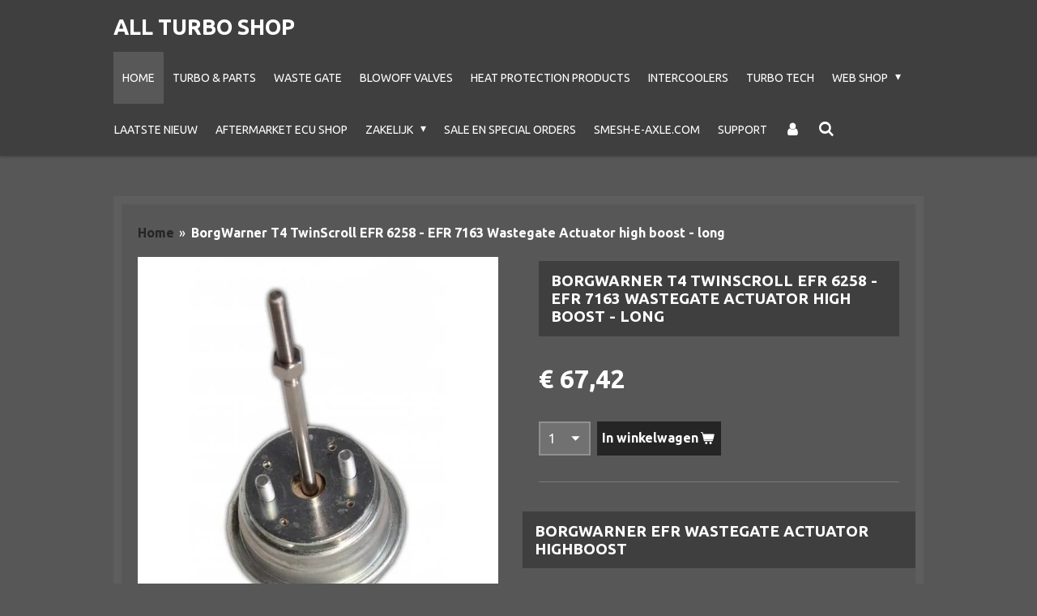

--- FILE ---
content_type: text/html; charset=UTF-8
request_url: https://www.allturboshop.nl/product/334681/borgwarner-t4-twinscroll-efr-6258-efr-7163-wastegate-actuator-high-boost-long
body_size: 13562
content:
<!DOCTYPE html>
<html lang="nl">
    <head>
        <meta http-equiv="Content-Type" content="text/html; charset=utf-8">
        <meta name="viewport" content="width=device-width, initial-scale=1.0, maximum-scale=5.0">
        <meta http-equiv="X-UA-Compatible" content="IE=edge">
        <link rel="canonical" href="https://www.allturboshop.nl/product/334681/borgwarner-t4-twinscroll-efr-6258-efr-7163-wastegate-actuator-high-boost-long">
        <link rel="sitemap" type="application/xml" href="https://www.allturboshop.nl/sitemap.xml">
        <meta property="og:title" content="BorgWarner T4 TwinScroll EFR 6258 - EFR 7163 Wastegate Actuator high boost - long | allturboshop.nl">
        <meta property="og:url" content="https://www.allturboshop.nl/product/334681/borgwarner-t4-twinscroll-efr-6258-efr-7163-wastegate-actuator-high-boost-long">
        <base href="https://www.allturboshop.nl/">
        <meta name="description" property="og:description" content="BorgWarner EFR wastegate actuator HighBoost
Genuine BorgWarner wastegate actuator - long version
For BorgWarner T4 TwinScroll EFR 6258, EFR 6758, EFR 7163 or universal
Genuine BorgWarner wastegate actuator designed for EFR series turbochargers with internal wastegate, used to achieve higher boost levels, can be used for universal applications as well.  For turbocharger:  EFR-6258 / T4 TwinScroll turbine housing EFR-6758 / T4 TwinScroll turbine housing EFR-7163 / T4 TwinScroll turbine housing  Opening pressure (adjustable): 1,15 - 1,35 bar Fully open at: 2,22 bar
Manufacturer item number: 179422">
                <script nonce="1111093adb806493c76d630d5e73cea8">
            
            window.JOUWWEB = window.JOUWWEB || {};
            window.JOUWWEB.application = window.JOUWWEB.application || {};
            window.JOUWWEB.application = {"backends":[{"domain":"jouwweb.nl","freeDomain":"jouwweb.site"},{"domain":"webador.com","freeDomain":"webadorsite.com"},{"domain":"webador.de","freeDomain":"webadorsite.com"},{"domain":"webador.fr","freeDomain":"webadorsite.com"},{"domain":"webador.es","freeDomain":"webadorsite.com"},{"domain":"webador.it","freeDomain":"webadorsite.com"},{"domain":"jouwweb.be","freeDomain":"jouwweb.site"},{"domain":"webador.ie","freeDomain":"webadorsite.com"},{"domain":"webador.co.uk","freeDomain":"webadorsite.com"},{"domain":"webador.at","freeDomain":"webadorsite.com"},{"domain":"webador.be","freeDomain":"webadorsite.com"},{"domain":"webador.ch","freeDomain":"webadorsite.com"},{"domain":"webador.ch","freeDomain":"webadorsite.com"},{"domain":"webador.mx","freeDomain":"webadorsite.com"},{"domain":"webador.com","freeDomain":"webadorsite.com"},{"domain":"webador.dk","freeDomain":"webadorsite.com"},{"domain":"webador.se","freeDomain":"webadorsite.com"},{"domain":"webador.no","freeDomain":"webadorsite.com"},{"domain":"webador.fi","freeDomain":"webadorsite.com"},{"domain":"webador.ca","freeDomain":"webadorsite.com"},{"domain":"webador.ca","freeDomain":"webadorsite.com"},{"domain":"webador.pl","freeDomain":"webadorsite.com"},{"domain":"webador.com.au","freeDomain":"webadorsite.com"},{"domain":"webador.nz","freeDomain":"webadorsite.com"}],"editorLocale":"nl-NL","editorTimezone":"Europe\/Amsterdam","editorLanguage":"nl","analytics4TrackingId":"G-E6PZPGE4QM","analyticsDimensions":[],"backendDomain":"www.jouwweb.nl","backendShortDomain":"jouwweb.nl","backendKey":"jouwweb-nl","freeWebsiteDomain":"jouwweb.site","noSsl":false,"build":{"reference":"4b57889"},"linkHostnames":["www.jouwweb.nl","www.webador.com","www.webador.de","www.webador.fr","www.webador.es","www.webador.it","www.jouwweb.be","www.webador.ie","www.webador.co.uk","www.webador.at","www.webador.be","www.webador.ch","fr.webador.ch","www.webador.mx","es.webador.com","www.webador.dk","www.webador.se","www.webador.no","www.webador.fi","www.webador.ca","fr.webador.ca","www.webador.pl","www.webador.com.au","www.webador.nz"],"assetsUrl":"https:\/\/assets.jwwb.nl","loginUrl":"https:\/\/www.jouwweb.nl\/inloggen","publishUrl":"https:\/\/www.jouwweb.nl\/v2\/website\/975617\/publish-proxy","adminUserOrIp":false,"pricing":{"plans":{"lite":{"amount":"700","currency":"EUR"},"pro":{"amount":"1200","currency":"EUR"},"business":{"amount":"2400","currency":"EUR"}},"yearlyDiscount":{"price":{"amount":"0","currency":"EUR"},"ratio":0,"percent":"0%","discountPrice":{"amount":"0","currency":"EUR"},"termPricePerMonth":{"amount":"0","currency":"EUR"},"termPricePerYear":{"amount":"0","currency":"EUR"}}},"hcUrl":{"add-product-variants":"https:\/\/help.jouwweb.nl\/hc\/nl\/articles\/28594307773201","basic-vs-advanced-shipping":"https:\/\/help.jouwweb.nl\/hc\/nl\/articles\/28594268794257","html-in-head":"https:\/\/help.jouwweb.nl\/hc\/nl\/articles\/28594336422545","link-domain-name":"https:\/\/help.jouwweb.nl\/hc\/nl\/articles\/28594325307409","optimize-for-mobile":"https:\/\/help.jouwweb.nl\/hc\/nl\/articles\/28594312927121","seo":"https:\/\/help.jouwweb.nl\/hc\/nl\/sections\/28507243966737","transfer-domain-name":"https:\/\/help.jouwweb.nl\/hc\/nl\/articles\/28594325232657","website-not-secure":"https:\/\/help.jouwweb.nl\/hc\/nl\/articles\/28594252935825"}};
            window.JOUWWEB.brand = {"type":"jouwweb","name":"JouwWeb","domain":"JouwWeb.nl","supportEmail":"support@jouwweb.nl"};
                    
                window.JOUWWEB = window.JOUWWEB || {};
                window.JOUWWEB.websiteRendering = {"locale":"nl-NL","timezone":"Europe\/Amsterdam","routes":{"api\/upload\/product-field":"\/_api\/upload\/product-field","checkout\/cart":"\/winkelwagen","payment":"\/bestelling-afronden\/:publicOrderId","payment\/forward":"\/bestelling-afronden\/:publicOrderId\/forward","public-order":"\/bestelling\/:publicOrderId","checkout\/authorize":"\/winkelwagen\/authorize\/:gateway","wishlist":"\/verlanglijst"}};
                                                    window.JOUWWEB.website = {"id":975617,"locale":"nl-NL","enabled":true,"title":"allturboshop.nl","hasTitle":true,"roleOfLoggedInUser":null,"ownerLocale":"nl-NL","plan":"business","freeWebsiteDomain":"jouwweb.site","backendKey":"jouwweb-nl","currency":"EUR","defaultLocale":"nl-NL","url":"https:\/\/www.allturboshop.nl\/","homepageSegmentId":3718780,"category":"website","isOffline":false,"isPublished":true,"locales":["nl-NL"],"allowed":{"ads":false,"credits":true,"externalLinks":true,"slideshow":true,"customDefaultSlideshow":true,"hostedAlbums":true,"moderators":true,"mailboxQuota":10,"statisticsVisitors":true,"statisticsDetailed":true,"statisticsMonths":-1,"favicon":true,"password":true,"freeDomains":2,"freeMailAccounts":2,"canUseLanguages":false,"fileUpload":true,"legacyFontSize":false,"webshop":true,"products":-1,"imageText":false,"search":true,"audioUpload":true,"videoUpload":5000,"allowDangerousForms":false,"allowHtmlCode":true,"mobileBar":true,"sidebar":true,"poll":false,"allowCustomForms":true,"allowBusinessListing":true,"allowCustomAnalytics":true,"allowAccountingLink":true,"digitalProducts":true,"sitemapElement":false},"mobileBar":{"enabled":true,"theme":"accent","email":{"active":true,"value":"adaptronic@gmail.com"},"location":{"active":false},"phone":{"active":true,"value":"+31(0)613906194"},"whatsapp":{"active":true,"value":"+31(0)613906194"},"social":{"active":false,"network":"facebook"}},"webshop":{"enabled":true,"currency":"EUR","taxEnabled":true,"taxInclusive":false,"vatDisclaimerVisible":false,"orderNotice":"<p>Indien u speciale wensen heeft kunt u deze doorgeven via het Opmerkingen-veld in de laatste stap.<\/p>","orderConfirmation":"<p>Hartelijk bedankt voor uw bestelling! U ontvangt zo spoedig mogelijk bericht van ons over de afhandeling van uw bestelling.<\/p>","freeShipping":true,"freeShippingAmount":"2200.00","shippingDisclaimerVisible":false,"pickupAllowed":false,"couponAllowed":true,"detailsPageAvailable":true,"socialMediaVisible":true,"termsPage":3718936,"termsPageUrl":"\/web-shop\/algemene-voorwaarden","extraTerms":null,"pricingVisible":true,"orderButtonVisible":true,"shippingAdvanced":true,"shippingAdvancedBackEnd":true,"soldOutVisible":true,"backInStockNotificationEnabled":false,"canAddProducts":true,"nextOrderNumber":745,"allowedServicePoints":[],"sendcloudConfigured":false,"sendcloudFallbackPublicKey":"a3d50033a59b4a598f1d7ce7e72aafdf","taxExemptionAllowed":true,"invoiceComment":null,"emptyCartVisible":false,"minimumOrderPrice":"30.00","productNumbersEnabled":false,"wishlistEnabled":false,"hideTaxOnCart":false},"isTreatedAsWebshop":true};                            window.JOUWWEB.cart = {"products":[],"coupon":null,"shippingCountryCode":null,"shippingChoice":null,"breakdown":[]};                            window.JOUWWEB.scripts = ["website-rendering\/webshop"];                        window.parent.JOUWWEB.colorPalette = window.JOUWWEB.colorPalette;
        </script>
                <title>BorgWarner T4 TwinScroll EFR 6258 - EFR 7163 Wastegate Actuator high boost - long | allturboshop.nl</title>
                                            <link href="https://primary.jwwb.nl/public/k/f/d/temp-mfzptfielxpemvxnrlqu/touch-icon-iphone.png?bust=1536744189" rel="apple-touch-icon" sizes="60x60">                                                <link href="https://primary.jwwb.nl/public/k/f/d/temp-mfzptfielxpemvxnrlqu/touch-icon-ipad.png?bust=1536744189" rel="apple-touch-icon" sizes="76x76">                                                <link href="https://primary.jwwb.nl/public/k/f/d/temp-mfzptfielxpemvxnrlqu/touch-icon-iphone-retina.png?bust=1536744189" rel="apple-touch-icon" sizes="120x120">                                                <link href="https://primary.jwwb.nl/public/k/f/d/temp-mfzptfielxpemvxnrlqu/touch-icon-ipad-retina.png?bust=1536744189" rel="apple-touch-icon" sizes="152x152">                                                <link href="https://primary.jwwb.nl/public/k/f/d/temp-mfzptfielxpemvxnrlqu/favicon.png?bust=1536744189" rel="shortcut icon">                                                <link href="https://primary.jwwb.nl/public/k/f/d/temp-mfzptfielxpemvxnrlqu/favicon.png?bust=1536744189" rel="icon">                                        <meta property="og:image" content="https&#x3A;&#x2F;&#x2F;primary.jwwb.nl&#x2F;public&#x2F;k&#x2F;f&#x2F;d&#x2F;temp-mfzptfielxpemvxnrlqu&#x2F;bvhns9&#x2F;borgwarner-single-twinscroll-efr-7064-9180-wastegate-actuator-high-boost-2.jpg">
                                    <meta name="twitter:card" content="summary_large_image">
                        <meta property="twitter:image" content="https&#x3A;&#x2F;&#x2F;primary.jwwb.nl&#x2F;public&#x2F;k&#x2F;f&#x2F;d&#x2F;temp-mfzptfielxpemvxnrlqu&#x2F;bvhns9&#x2F;borgwarner-single-twinscroll-efr-7064-9180-wastegate-actuator-high-boost-2.jpg">
                                                    <meta name="google-site-verification" content="qWRVvRbhmVaB9efRWOFx9l1MVMSj6R39B_sPuIYd-gg" />                            <script src="https://plausible.io/js/script.manual.js" nonce="1111093adb806493c76d630d5e73cea8" data-turbo-track="reload" defer data-domain="shard17.jouwweb.nl"></script>
<link rel="stylesheet" type="text/css" href="https://gfonts.jwwb.nl/css?display=fallback&amp;family=Ubuntu%3A400%2C700%2C400italic%2C700italic" nonce="1111093adb806493c76d630d5e73cea8" data-turbo-track="dynamic">
<script src="https://assets.jwwb.nl/assets/build/website-rendering/nl-NL.js?bust=af8dcdef13a1895089e9" nonce="1111093adb806493c76d630d5e73cea8" data-turbo-track="reload" defer></script>
<script src="https://assets.jwwb.nl/assets/website-rendering/runtime.e155993011efc7175f1d.js?bust=9c9da86aa25b93d0d097" nonce="1111093adb806493c76d630d5e73cea8" data-turbo-track="reload" defer></script>
<script src="https://assets.jwwb.nl/assets/website-rendering/812.881ee67943804724d5af.js?bust=78ab7ad7d6392c42d317" nonce="1111093adb806493c76d630d5e73cea8" data-turbo-track="reload" defer></script>
<script src="https://assets.jwwb.nl/assets/website-rendering/main.1b6d8d1b0a1591358b94.js?bust=622d7a089b31aacec880" nonce="1111093adb806493c76d630d5e73cea8" data-turbo-track="reload" defer></script>
<link rel="preload" href="https://assets.jwwb.nl/assets/website-rendering/styles.fe615cbe702fd3e65b4d.css?bust=585f72bc049874908885" as="style">
<link rel="preload" href="https://assets.jwwb.nl/assets/website-rendering/fonts/icons-website-rendering/font/website-rendering.woff2?bust=bd2797014f9452dadc8e" as="font" crossorigin>
<link rel="preconnect" href="https://gfonts.jwwb.nl">
<link rel="stylesheet" type="text/css" href="https://assets.jwwb.nl/assets/website-rendering/styles.fe615cbe702fd3e65b4d.css?bust=585f72bc049874908885" nonce="1111093adb806493c76d630d5e73cea8" data-turbo-track="dynamic">
<link rel="preconnect" href="https://assets.jwwb.nl">
<link rel="stylesheet" type="text/css" href="https://primary.jwwb.nl/public/k/f/d/temp-mfzptfielxpemvxnrlqu/style.css?bust=1769708601" nonce="1111093adb806493c76d630d5e73cea8" data-turbo-track="dynamic">    </head>
    <body
        id="top"
        class="jw-is-no-slideshow jw-header-is-text jw-is-segment-product jw-is-frontend jw-is-no-sidebar jw-is-no-messagebar jw-is-no-touch-device jw-is-no-mobile"
                                    data-jouwweb-page="334681"
                                                data-jouwweb-segment-id="334681"
                                                data-jouwweb-segment-type="product"
                                                data-template-threshold="1000"
                                                data-template-name="Health&#x7C;shades"
                            itemscope
        itemtype="https://schema.org/Product"
    >
                                    <meta itemprop="url" content="https://www.allturboshop.nl/product/334681/borgwarner-t4-twinscroll-efr-6258-efr-7163-wastegate-actuator-high-boost-long">
        <a href="#main-content" class="jw-skip-link">
            Ga direct naar de hoofdinhoud        </a>
        <div class="jw-background"></div>
        <div class="jw-body">
            <div class="jw-mobile-menu jw-mobile-is-text js-mobile-menu">
            <button
            type="button"
            class="jw-mobile-menu__button jw-mobile-toggle"
            aria-label="Open / sluit menu"
        >
            <span class="jw-icon-burger"></span>
        </button>
        <div class="jw-mobile-header jw-mobile-header--text">
        <a            class="jw-mobile-header-content"
                            href="/"
                        >
                                        <div class="jw-mobile-text">
                    All turbo shop                </div>
                    </a>
    </div>

        <a
        href="/winkelwagen"
        class="jw-mobile-menu__button jw-mobile-header-cart jw-mobile-header-cart--hidden jw-mobile-menu__button--dummy"
        aria-label="Bekijk winkelwagen"
    >
        <span class="jw-icon-badge-wrapper">
            <span class="website-rendering-icon-basket" aria-hidden="true"></span>
            <span class="jw-icon-badge hidden" aria-hidden="true"></span>
        </span>
    </a>
    
    </div>
    <div class="jw-mobile-menu-search jw-mobile-menu-search--hidden">
        <form
            action="/zoeken"
            method="get"
            class="jw-mobile-menu-search__box"
        >
            <input
                type="text"
                name="q"
                value=""
                placeholder="Zoeken..."
                class="jw-mobile-menu-search__input"
                aria-label="Zoeken"
            >
            <button type="submit" class="jw-btn jw-btn--style-flat jw-mobile-menu-search__button" aria-label="Zoeken">
                <span class="website-rendering-icon-search" aria-hidden="true"></span>
            </button>
            <button type="button" class="jw-btn jw-btn--style-flat jw-mobile-menu-search__button js-cancel-search" aria-label="Zoekopdracht annuleren">
                <span class="website-rendering-icon-cancel" aria-hidden="true"></span>
            </button>
        </form>
    </div>
            <div class="wrapper">
    <header class="topmenu clearfix js-fixed-header-container">
        <div class="inner js-topbar-content-container">
            <div class="header">
                <div class="jw-header-logo">
        <div
    class="jw-header jw-header-title-container jw-header-text jw-header-text-toggle"
    data-stylable="true"
>
    <a        id="jw-header-title"
        class="jw-header-title"
                    href="/"
            >
        All turbo shop    </a>
</div>
</div>
            </div>
            <nav class="jw-menu-copy">
                <ul
    id="jw-menu"
    class="jw-menu jw-menu-horizontal"
            >
            <li
    class="jw-menu-item jw-menu-is-active"
>
        <a        class="jw-menu-link js-active-menu-item"
        href="/"                                            data-page-link-id="3718780"
                            >
                <span class="">
            Home        </span>
            </a>
                </li>
            <li
    class="jw-menu-item"
>
        <a        class="jw-menu-link"
        href="/turbo-parts-1"                                            data-page-link-id="3742152"
                            >
                <span class="">
            Turbo &amp; Parts        </span>
            </a>
                </li>
            <li
    class="jw-menu-item"
>
        <a        class="jw-menu-link"
        href="/waste-gate-1"                                            data-page-link-id="3742142"
                            >
                <span class="">
            Waste Gate        </span>
            </a>
                </li>
            <li
    class="jw-menu-item"
>
        <a        class="jw-menu-link"
        href="/blowoff-valves-1"                                            data-page-link-id="3742230"
                            >
                <span class="">
            Blowoff Valves        </span>
            </a>
                </li>
            <li
    class="jw-menu-item"
>
        <a        class="jw-menu-link"
        href="/heat-protection-products"                                            data-page-link-id="3742145"
                            >
                <span class="">
            Heat Protection Products        </span>
            </a>
                </li>
            <li
    class="jw-menu-item"
>
        <a        class="jw-menu-link"
        href="/intercoolers-2"                                            data-page-link-id="3744359"
                            >
                <span class="">
            Intercoolers        </span>
            </a>
                </li>
            <li
    class="jw-menu-item"
>
        <a        class="jw-menu-link"
        href="/turbo-tech"                                            data-page-link-id="3745062"
                            >
                <span class="">
            Turbo Tech        </span>
            </a>
                </li>
            <li
    class="jw-menu-item jw-menu-has-submenu"
>
        <a        class="jw-menu-link"
        href="/web-shop"                                            data-page-link-id="3718990"
                            >
                <span class="">
            Web Shop        </span>
                    <span class="jw-arrow jw-arrow-toplevel"></span>
            </a>
                    <ul
            class="jw-submenu"
                    >
                            <li
    class="jw-menu-item jw-menu-has-submenu"
>
        <a        class="jw-menu-link"
        href="/web-shop/turbo-parts"                                            data-page-link-id="3719074"
                            >
                <span class="">
            Turbo &amp; Parts        </span>
                    <span class="jw-arrow"></span>
            </a>
                    <ul
            class="jw-submenu"
                    >
                            <li
    class="jw-menu-item"
>
        <a        class="jw-menu-link"
        href="/web-shop/turbo-parts/borgwarner-efr-turbo"                                            data-page-link-id="3719164"
                            >
                <span class="">
            BorgWarner EFR Turbo        </span>
            </a>
                </li>
                            <li
    class="jw-menu-item"
>
        <a        class="jw-menu-link"
        href="/web-shop/turbo-parts/borgwarner-efr-supercore"                                            data-page-link-id="4194010"
                            >
                <span class="">
            BorgWarner EFR SuperCore        </span>
            </a>
                </li>
                            <li
    class="jw-menu-item"
>
        <a        class="jw-menu-link"
        href="/web-shop/turbo-parts/efr-turbine-housing-wastegate-activators"                                            data-page-link-id="3727787"
                            >
                <span class="">
            EFR turbine housing WasteGate Activators        </span>
            </a>
                </li>
                            <li
    class="jw-menu-item"
>
        <a        class="jw-menu-link"
        href="/web-shop/turbo-parts/borgwarner-airworks-turbo"                                            data-page-link-id="3719254"
                            >
                <span class="">
            BorgWarner AirWorks Turbo        </span>
            </a>
                </li>
                            <li
    class="jw-menu-item"
>
        <a        class="jw-menu-link"
        href="/web-shop/turbo-parts/borgwarner-airworks-supercore"                                            data-page-link-id="3719314"
                            >
                <span class="">
            BorgWarner AirWorks SuperCore        </span>
            </a>
                </li>
                            <li
    class="jw-menu-item"
>
        <a        class="jw-menu-link"
        href="/web-shop/turbo-parts/borgwarner-chra"                                            data-page-link-id="3719317"
                            >
                <span class="">
            BorgWarner CHRA        </span>
            </a>
                </li>
                            <li
    class="jw-menu-item"
>
        <a        class="jw-menu-link"
        href="/web-shop/turbo-parts/bw-airwerks-turbine-housing"                                            data-page-link-id="3722232"
                            >
                <span class="">
            BW AirWerks turbine housing        </span>
            </a>
                </li>
                            <li
    class="jw-menu-item"
>
        <a        class="jw-menu-link"
        href="/web-shop/turbo-parts/tial-turbine-housings"                                            data-page-link-id="4766480"
                            >
                <span class="">
            TiAl Turbine Housings        </span>
            </a>
                </li>
                            <li
    class="jw-menu-item"
>
        <a        class="jw-menu-link"
        href="/web-shop/turbo-parts/borgwarner-parts"                                            data-page-link-id="3719311"
                            >
                <span class="">
            BorgWarner Parts        </span>
            </a>
                </li>
                            <li
    class="jw-menu-item"
>
        <a        class="jw-menu-link"
        href="/web-shop/turbo-parts/kkk-upgrade-turbo-audi-vw"                                            data-page-link-id="3740245"
                            >
                <span class="">
            KKK Upgrade Turbo Audi VW        </span>
            </a>
                </li>
                            <li
    class="jw-menu-item"
>
        <a        class="jw-menu-link"
        href="/web-shop/turbo-parts/mitsubishi-performance-turbocharger"                                            data-page-link-id="3733621"
                            >
                <span class="">
            Mitsubishi Performance turbocharger        </span>
            </a>
                </li>
                            <li
    class="jw-menu-item"
>
        <a        class="jw-menu-link"
        href="/web-shop/turbo-parts/borgwarner-efr-supercore-1"                                            data-page-link-id="4194018"
                            >
                <span class="">
            BorgWarner EFR SuperCore        </span>
            </a>
                </li>
                            <li
    class="jw-menu-item"
>
        <a        class="jw-menu-link"
        href="/web-shop/turbo-parts/pakkingen-gaskets"                                            data-page-link-id="3740105"
                            >
                <span class="">
            Pakkingen Gaskets        </span>
            </a>
                </li>
                            <li
    class="jw-menu-item"
>
        <a        class="jw-menu-link"
        href="/web-shop/turbo-parts/turbo-flanges"                                            data-page-link-id="3737174"
                            >
                <span class="">
            Turbo Flanges        </span>
            </a>
                </li>
                            <li
    class="jw-menu-item"
>
        <a        class="jw-menu-link"
        href="/web-shop/turbo-parts/auxiliary-oil-water-air-in-outlet-parts"                                            data-page-link-id="3741422"
                            >
                <span class="">
            Auxiliary Oil / Water / Air In-Outlet Parts        </span>
            </a>
                </li>
                            <li
    class="jw-menu-item"
>
        <a        class="jw-menu-link"
        href="/web-shop/turbo-parts/universele-wastegate-activators"                                            data-page-link-id="3727417"
                            >
                <span class="">
            Universele WasteGate Activators        </span>
            </a>
                </li>
                            <li
    class="jw-menu-item"
>
        <a        class="jw-menu-link"
        href="/web-shop/turbo-parts/holset-turbo-hx35-12cm2-manufacturer-no-0600350001"                                            data-page-link-id="5006597"
                            >
                <span class="">
            Holset Turbo HX35 / 12cm²  Manufacturer-No.: 0600350001        </span>
            </a>
                </li>
                    </ul>
        </li>
                            <li
    class="jw-menu-item jw-menu-has-submenu"
>
        <a        class="jw-menu-link"
        href="/web-shop/waste-gate"                                            data-page-link-id="3721078"
                            >
                <span class="">
            Waste Gate        </span>
                    <span class="jw-arrow"></span>
            </a>
                    <ul
            class="jw-submenu"
                    >
                            <li
    class="jw-menu-item"
>
        <a        class="jw-menu-link"
        href="/web-shop/waste-gate/tial-wastegate-f38"                                            data-page-link-id="3721091"
                            >
                <span class="">
            TiAl Wastegate F38        </span>
            </a>
                </li>
                            <li
    class="jw-menu-item"
>
        <a        class="jw-menu-link"
        href="/web-shop/waste-gate/wastegate-tial-mv-s"                                            data-page-link-id="3721253"
                            >
                <span class="">
            Wastegate TiAL MV-S        </span>
            </a>
                </li>
                            <li
    class="jw-menu-item"
>
        <a        class="jw-menu-link"
        href="/web-shop/waste-gate/wastegate-tial-mvs-a"                                            data-page-link-id="3721368"
                            >
                <span class="">
            Wastegate TiAL MVS-A        </span>
            </a>
                </li>
                            <li
    class="jw-menu-item"
>
        <a        class="jw-menu-link"
        href="/web-shop/waste-gate/wastegate-tial-mv-r"                                            data-page-link-id="3721207"
                            >
                <span class="">
            Wastegate TiAL MV-R        </span>
            </a>
                </li>
                            <li
    class="jw-menu-item"
>
        <a        class="jw-menu-link"
        href="/web-shop/waste-gate/wastegate-tial-f46p"                                            data-page-link-id="3721404"
                            >
                <span class="">
            Wastegate TiAL F46P        </span>
            </a>
                </li>
                            <li
    class="jw-menu-item"
>
        <a        class="jw-menu-link"
        href="/web-shop/waste-gate/wastegate-tial-v50"                                            data-page-link-id="3721509"
                            >
                <span class="">
            Wastegate TiAL V50        </span>
            </a>
                </li>
                            <li
    class="jw-menu-item"
>
        <a        class="jw-menu-link"
        href="/web-shop/waste-gate/wastegate-tial-v60"                                            data-page-link-id="3721440"
                            >
                <span class="">
            Wastegate TiAL V60        </span>
            </a>
                </li>
                            <li
    class="jw-menu-item"
>
        <a        class="jw-menu-link"
        href="/web-shop/waste-gate/synapse-wastegate"                                            data-page-link-id="3743865"
                            >
                <span class="">
            Synapse Wastegate        </span>
            </a>
                </li>
                    </ul>
        </li>
                            <li
    class="jw-menu-item jw-menu-has-submenu"
>
        <a        class="jw-menu-link"
        href="/web-shop/blowoff-valves"                                            data-page-link-id="3742220"
                            >
                <span class="">
            Blowoff Valves        </span>
                    <span class="jw-arrow"></span>
            </a>
                    <ul
            class="jw-submenu"
                    >
                            <li
    class="jw-menu-item"
>
        <a        class="jw-menu-link"
        href="/web-shop/blowoff-valves/blowoff-valve-tial"                                            data-page-link-id="3742154"
                            >
                <span class="">
            Blowoff Valve TiAl        </span>
            </a>
                </li>
                            <li
    class="jw-menu-item"
>
        <a        class="jw-menu-link"
        href="/web-shop/blowoff-valves/turbosmart-blow-off-valves"                                            data-page-link-id="3743713"
                            >
                <span class="">
            Turbosmart Blow Off Valves        </span>
            </a>
                </li>
                            <li
    class="jw-menu-item"
>
        <a        class="jw-menu-link"
        href="/web-shop/blowoff-valves/pop-off-valve-universal"                                            data-page-link-id="3743676"
                            >
                <span class="">
            Pop Off Valve Universal        </span>
            </a>
                </li>
                    </ul>
        </li>
                            <li
    class="jw-menu-item jw-menu-has-submenu"
>
        <a        class="jw-menu-link"
        href="/web-shop/heat-protection-products-1"                                            data-page-link-id="3721679"
                            >
                <span class="">
            Heat Protection Products        </span>
                    <span class="jw-arrow"></span>
            </a>
                    <ul
            class="jw-submenu"
                    >
                            <li
    class="jw-menu-item"
>
        <a        class="jw-menu-link"
        href="/web-shop/heat-protection-products-1/heat-wrap-exhaust-wrap"                                            data-page-link-id="3721693"
                            >
                <span class="">
            Heat Wrap Exhaust Wrap        </span>
            </a>
                </li>
                            <li
    class="jw-menu-item"
>
        <a        class="jw-menu-link"
        href="/web-shop/heat-protection-products-1/heat-protection"                                            data-page-link-id="3721838"
                            >
                <span class="">
            Heat Protection        </span>
            </a>
                </li>
                            <li
    class="jw-menu-item"
>
        <a        class="jw-menu-link"
        href="/web-shop/heat-protection-products-1/turbo-heat-shield"                                            data-page-link-id="3721862"
                            >
                <span class="">
            Turbo Heat Shield        </span>
            </a>
                </li>
                    </ul>
        </li>
                            <li
    class="jw-menu-item"
>
        <a        class="jw-menu-link"
        href="/web-shop/innovatemotorsports"                                            data-page-link-id="3726830"
                            >
                <span class="">
            innovatemotorsports        </span>
            </a>
                </li>
                            <li
    class="jw-menu-item"
>
        <a        class="jw-menu-link"
        href="/web-shop/boost-controllers"                                            data-page-link-id="3727113"
                            >
                <span class="">
            Boost Controllers        </span>
            </a>
                </li>
                            <li
    class="jw-menu-item"
>
        <a        class="jw-menu-link"
        href="/web-shop/sensors"                                            data-page-link-id="3727023"
                            >
                <span class="">
            Sensors        </span>
            </a>
                </li>
                            <li
    class="jw-menu-item"
>
        <a        class="jw-menu-link"
        href="/web-shop/audi-vw-parts-1"                                            data-page-link-id="3740335"
                            >
                <span class="">
            Audi &amp; VW Parts        </span>
            </a>
                </li>
                            <li
    class="jw-menu-item jw-menu-has-submenu"
>
        <a        class="jw-menu-link"
        href="/web-shop/intercoolers-1"                                            data-page-link-id="3743966"
                            >
                <span class="">
            Intercoolers        </span>
                    <span class="jw-arrow"></span>
            </a>
                    <ul
            class="jw-submenu"
                    >
                            <li
    class="jw-menu-item"
>
        <a        class="jw-menu-link"
        href="/web-shop/intercoolers-1/intercooler-air-to-air"                                            data-page-link-id="3743965"
                            >
                <span class="">
            Intercooler-Air-to-Air        </span>
            </a>
                </li>
                            <li
    class="jw-menu-item"
>
        <a        class="jw-menu-link"
        href="/web-shop/intercoolers-1/air-to-water-intercoolers"                                            data-page-link-id="3744227"
                            >
                <span class="">
            Air to Water Intercoolers        </span>
            </a>
                </li>
                            <li
    class="jw-menu-item"
>
        <a        class="jw-menu-link"
        href="/web-shop/intercoolers-1/ic-construction"                                            data-page-link-id="3744246"
                            >
                <span class="">
            IC Construction        </span>
            </a>
                </li>
                            <li
    class="jw-menu-item"
>
        <a        class="jw-menu-link"
        href="/web-shop/intercoolers-1/intercoolers-audi-vw-vag"                                            data-page-link-id="3740281"
                            >
                <span class="">
            Intercoolers Audi VW VAG        </span>
            </a>
                </li>
                    </ul>
        </li>
                            <li
    class="jw-menu-item"
>
        <a        class="jw-menu-link"
        href="/web-shop/diesel-ecu-ecm"                                            data-page-link-id="4851460"
                            >
                <span class="">
            Diesel ECU ECM        </span>
            </a>
                </li>
                            <li
    class="jw-menu-item"
>
        <a        class="jw-menu-link"
        href="/web-shop/algemene-voorwaarden"                                            data-page-link-id="3718936"
                            >
                <span class="">
            Algemene voorwaarden        </span>
            </a>
                </li>
                    </ul>
        </li>
            <li
    class="jw-menu-item"
>
        <a        class="jw-menu-link"
        href="/laatste-nieuw"                                            data-page-link-id="3745404"
                            >
                <span class="">
            Laatste Nieuw        </span>
            </a>
                </li>
            <li
    class="jw-menu-item"
>
        <a        class="jw-menu-link"
        href="/aftermarket-ecu-shop"                                            data-page-link-id="3758993"
                            >
                <span class="">
            AFTERMARKET ECU SHOP        </span>
            </a>
                </li>
            <li
    class="jw-menu-item jw-menu-has-submenu"
>
        <a        class="jw-menu-link"
        href="/zakelijk"                                            data-page-link-id="4399271"
                            >
                <span class="">
            Zakelijk        </span>
                    <span class="jw-arrow jw-arrow-toplevel"></span>
            </a>
                    <ul
            class="jw-submenu"
                    >
                            <li
    class="jw-menu-item"
>
        <a        class="jw-menu-link"
        href="/zakelijk/not-in-stock"                                            data-page-link-id="4399292"
                            >
                <span class="">
            not in Stock        </span>
            </a>
                </li>
                    </ul>
        </li>
            <li
    class="jw-menu-item"
>
        <a        class="jw-menu-link"
        href="/sale-en-special-orders"                                            data-page-link-id="4460206"
                            >
                <span class="">
            Sale en special orders        </span>
            </a>
                </li>
            <li
    class="jw-menu-item"
>
        <a        class="jw-menu-link"
        href="https://smesh-e-axle.com/"                    target="_blank"
                            rel="noopener"
                                            data-link-id="4638218"
                    >
                <span class="">
            smesh-e-axle.com        </span>
            </a>
                </li>
            <li
    class="jw-menu-item"
>
        <a        class="jw-menu-link"
        href="/support"                                            data-page-link-id="5741207"
                            >
                <span class="">
            Support        </span>
            </a>
                </li>
            <li
    class="jw-menu-item"
>
        <a        class="jw-menu-link jw-menu-link--icon"
        href="/account"                                                            title="Account"
            >
                                <span class="website-rendering-icon-user"></span>
                            <span class="hidden-desktop-horizontal-menu">
            Account        </span>
            </a>
                </li>
            <li
    class="jw-menu-item jw-menu-search-item"
>
        <button        class="jw-menu-link jw-menu-link--icon jw-text-button"
                                                                    title="Zoeken"
            >
                                <span class="website-rendering-icon-search"></span>
                            <span class="hidden-desktop-horizontal-menu">
            Zoeken        </span>
            </button>
                
            <div class="jw-popover-container jw-popover-container--inline is-hidden">
                <div class="jw-popover-backdrop"></div>
                <div class="jw-popover">
                    <div class="jw-popover__arrow"></div>
                    <div class="jw-popover__content jw-section-white">
                        <form  class="jw-search" action="/zoeken" method="get">
                            
                            <input class="jw-search__input" type="text" name="q" value="" placeholder="Zoeken..." aria-label="Zoeken" >
                            <button class="jw-search__submit" type="submit" aria-label="Zoeken">
                                <span class="website-rendering-icon-search" aria-hidden="true"></span>
                            </button>
                        </form>
                    </div>
                </div>
            </div>
                        </li>
            <li
    class="jw-menu-item js-menu-cart-item jw-menu-cart-item--hidden"
>
        <a        class="jw-menu-link jw-menu-link--icon"
        href="/winkelwagen"                                                            title="Winkelwagen"
            >
                                    <span class="jw-icon-badge-wrapper">
                        <span class="website-rendering-icon-basket"></span>
                                            <span class="jw-icon-badge hidden">
                    0                </span>
                            <span class="hidden-desktop-horizontal-menu">
            Winkelwagen        </span>
            </a>
                </li>
    
    </ul>

    <script nonce="1111093adb806493c76d630d5e73cea8" id="jw-mobile-menu-template" type="text/template">
        <ul id="jw-menu" class="jw-menu jw-menu-horizontal jw-menu-spacing--mobile-bar">
                            <li
    class="jw-menu-item jw-menu-search-item"
>
                
                 <li class="jw-menu-item jw-mobile-menu-search-item">
                    <form class="jw-search" action="/zoeken" method="get">
                        <input class="jw-search__input" type="text" name="q" value="" placeholder="Zoeken..." aria-label="Zoeken">
                        <button class="jw-search__submit" type="submit" aria-label="Zoeken">
                            <span class="website-rendering-icon-search" aria-hidden="true"></span>
                        </button>
                    </form>
                </li>
                        </li>
                            <li
    class="jw-menu-item jw-menu-is-active"
>
        <a        class="jw-menu-link js-active-menu-item"
        href="/"                                            data-page-link-id="3718780"
                            >
                <span class="">
            Home        </span>
            </a>
                </li>
                            <li
    class="jw-menu-item"
>
        <a        class="jw-menu-link"
        href="/turbo-parts-1"                                            data-page-link-id="3742152"
                            >
                <span class="">
            Turbo &amp; Parts        </span>
            </a>
                </li>
                            <li
    class="jw-menu-item"
>
        <a        class="jw-menu-link"
        href="/waste-gate-1"                                            data-page-link-id="3742142"
                            >
                <span class="">
            Waste Gate        </span>
            </a>
                </li>
                            <li
    class="jw-menu-item"
>
        <a        class="jw-menu-link"
        href="/blowoff-valves-1"                                            data-page-link-id="3742230"
                            >
                <span class="">
            Blowoff Valves        </span>
            </a>
                </li>
                            <li
    class="jw-menu-item"
>
        <a        class="jw-menu-link"
        href="/heat-protection-products"                                            data-page-link-id="3742145"
                            >
                <span class="">
            Heat Protection Products        </span>
            </a>
                </li>
                            <li
    class="jw-menu-item"
>
        <a        class="jw-menu-link"
        href="/intercoolers-2"                                            data-page-link-id="3744359"
                            >
                <span class="">
            Intercoolers        </span>
            </a>
                </li>
                            <li
    class="jw-menu-item"
>
        <a        class="jw-menu-link"
        href="/turbo-tech"                                            data-page-link-id="3745062"
                            >
                <span class="">
            Turbo Tech        </span>
            </a>
                </li>
                            <li
    class="jw-menu-item jw-menu-has-submenu"
>
        <a        class="jw-menu-link"
        href="/web-shop"                                            data-page-link-id="3718990"
                            >
                <span class="">
            Web Shop        </span>
                    <span class="jw-arrow jw-arrow-toplevel"></span>
            </a>
                    <ul
            class="jw-submenu"
                    >
                            <li
    class="jw-menu-item jw-menu-has-submenu"
>
        <a        class="jw-menu-link"
        href="/web-shop/turbo-parts"                                            data-page-link-id="3719074"
                            >
                <span class="">
            Turbo &amp; Parts        </span>
                    <span class="jw-arrow"></span>
            </a>
                    <ul
            class="jw-submenu"
                    >
                            <li
    class="jw-menu-item"
>
        <a        class="jw-menu-link"
        href="/web-shop/turbo-parts/borgwarner-efr-turbo"                                            data-page-link-id="3719164"
                            >
                <span class="">
            BorgWarner EFR Turbo        </span>
            </a>
                </li>
                            <li
    class="jw-menu-item"
>
        <a        class="jw-menu-link"
        href="/web-shop/turbo-parts/borgwarner-efr-supercore"                                            data-page-link-id="4194010"
                            >
                <span class="">
            BorgWarner EFR SuperCore        </span>
            </a>
                </li>
                            <li
    class="jw-menu-item"
>
        <a        class="jw-menu-link"
        href="/web-shop/turbo-parts/efr-turbine-housing-wastegate-activators"                                            data-page-link-id="3727787"
                            >
                <span class="">
            EFR turbine housing WasteGate Activators        </span>
            </a>
                </li>
                            <li
    class="jw-menu-item"
>
        <a        class="jw-menu-link"
        href="/web-shop/turbo-parts/borgwarner-airworks-turbo"                                            data-page-link-id="3719254"
                            >
                <span class="">
            BorgWarner AirWorks Turbo        </span>
            </a>
                </li>
                            <li
    class="jw-menu-item"
>
        <a        class="jw-menu-link"
        href="/web-shop/turbo-parts/borgwarner-airworks-supercore"                                            data-page-link-id="3719314"
                            >
                <span class="">
            BorgWarner AirWorks SuperCore        </span>
            </a>
                </li>
                            <li
    class="jw-menu-item"
>
        <a        class="jw-menu-link"
        href="/web-shop/turbo-parts/borgwarner-chra"                                            data-page-link-id="3719317"
                            >
                <span class="">
            BorgWarner CHRA        </span>
            </a>
                </li>
                            <li
    class="jw-menu-item"
>
        <a        class="jw-menu-link"
        href="/web-shop/turbo-parts/bw-airwerks-turbine-housing"                                            data-page-link-id="3722232"
                            >
                <span class="">
            BW AirWerks turbine housing        </span>
            </a>
                </li>
                            <li
    class="jw-menu-item"
>
        <a        class="jw-menu-link"
        href="/web-shop/turbo-parts/tial-turbine-housings"                                            data-page-link-id="4766480"
                            >
                <span class="">
            TiAl Turbine Housings        </span>
            </a>
                </li>
                            <li
    class="jw-menu-item"
>
        <a        class="jw-menu-link"
        href="/web-shop/turbo-parts/borgwarner-parts"                                            data-page-link-id="3719311"
                            >
                <span class="">
            BorgWarner Parts        </span>
            </a>
                </li>
                            <li
    class="jw-menu-item"
>
        <a        class="jw-menu-link"
        href="/web-shop/turbo-parts/kkk-upgrade-turbo-audi-vw"                                            data-page-link-id="3740245"
                            >
                <span class="">
            KKK Upgrade Turbo Audi VW        </span>
            </a>
                </li>
                            <li
    class="jw-menu-item"
>
        <a        class="jw-menu-link"
        href="/web-shop/turbo-parts/mitsubishi-performance-turbocharger"                                            data-page-link-id="3733621"
                            >
                <span class="">
            Mitsubishi Performance turbocharger        </span>
            </a>
                </li>
                            <li
    class="jw-menu-item"
>
        <a        class="jw-menu-link"
        href="/web-shop/turbo-parts/borgwarner-efr-supercore-1"                                            data-page-link-id="4194018"
                            >
                <span class="">
            BorgWarner EFR SuperCore        </span>
            </a>
                </li>
                            <li
    class="jw-menu-item"
>
        <a        class="jw-menu-link"
        href="/web-shop/turbo-parts/pakkingen-gaskets"                                            data-page-link-id="3740105"
                            >
                <span class="">
            Pakkingen Gaskets        </span>
            </a>
                </li>
                            <li
    class="jw-menu-item"
>
        <a        class="jw-menu-link"
        href="/web-shop/turbo-parts/turbo-flanges"                                            data-page-link-id="3737174"
                            >
                <span class="">
            Turbo Flanges        </span>
            </a>
                </li>
                            <li
    class="jw-menu-item"
>
        <a        class="jw-menu-link"
        href="/web-shop/turbo-parts/auxiliary-oil-water-air-in-outlet-parts"                                            data-page-link-id="3741422"
                            >
                <span class="">
            Auxiliary Oil / Water / Air In-Outlet Parts        </span>
            </a>
                </li>
                            <li
    class="jw-menu-item"
>
        <a        class="jw-menu-link"
        href="/web-shop/turbo-parts/universele-wastegate-activators"                                            data-page-link-id="3727417"
                            >
                <span class="">
            Universele WasteGate Activators        </span>
            </a>
                </li>
                            <li
    class="jw-menu-item"
>
        <a        class="jw-menu-link"
        href="/web-shop/turbo-parts/holset-turbo-hx35-12cm2-manufacturer-no-0600350001"                                            data-page-link-id="5006597"
                            >
                <span class="">
            Holset Turbo HX35 / 12cm²  Manufacturer-No.: 0600350001        </span>
            </a>
                </li>
                    </ul>
        </li>
                            <li
    class="jw-menu-item jw-menu-has-submenu"
>
        <a        class="jw-menu-link"
        href="/web-shop/waste-gate"                                            data-page-link-id="3721078"
                            >
                <span class="">
            Waste Gate        </span>
                    <span class="jw-arrow"></span>
            </a>
                    <ul
            class="jw-submenu"
                    >
                            <li
    class="jw-menu-item"
>
        <a        class="jw-menu-link"
        href="/web-shop/waste-gate/tial-wastegate-f38"                                            data-page-link-id="3721091"
                            >
                <span class="">
            TiAl Wastegate F38        </span>
            </a>
                </li>
                            <li
    class="jw-menu-item"
>
        <a        class="jw-menu-link"
        href="/web-shop/waste-gate/wastegate-tial-mv-s"                                            data-page-link-id="3721253"
                            >
                <span class="">
            Wastegate TiAL MV-S        </span>
            </a>
                </li>
                            <li
    class="jw-menu-item"
>
        <a        class="jw-menu-link"
        href="/web-shop/waste-gate/wastegate-tial-mvs-a"                                            data-page-link-id="3721368"
                            >
                <span class="">
            Wastegate TiAL MVS-A        </span>
            </a>
                </li>
                            <li
    class="jw-menu-item"
>
        <a        class="jw-menu-link"
        href="/web-shop/waste-gate/wastegate-tial-mv-r"                                            data-page-link-id="3721207"
                            >
                <span class="">
            Wastegate TiAL MV-R        </span>
            </a>
                </li>
                            <li
    class="jw-menu-item"
>
        <a        class="jw-menu-link"
        href="/web-shop/waste-gate/wastegate-tial-f46p"                                            data-page-link-id="3721404"
                            >
                <span class="">
            Wastegate TiAL F46P        </span>
            </a>
                </li>
                            <li
    class="jw-menu-item"
>
        <a        class="jw-menu-link"
        href="/web-shop/waste-gate/wastegate-tial-v50"                                            data-page-link-id="3721509"
                            >
                <span class="">
            Wastegate TiAL V50        </span>
            </a>
                </li>
                            <li
    class="jw-menu-item"
>
        <a        class="jw-menu-link"
        href="/web-shop/waste-gate/wastegate-tial-v60"                                            data-page-link-id="3721440"
                            >
                <span class="">
            Wastegate TiAL V60        </span>
            </a>
                </li>
                            <li
    class="jw-menu-item"
>
        <a        class="jw-menu-link"
        href="/web-shop/waste-gate/synapse-wastegate"                                            data-page-link-id="3743865"
                            >
                <span class="">
            Synapse Wastegate        </span>
            </a>
                </li>
                    </ul>
        </li>
                            <li
    class="jw-menu-item jw-menu-has-submenu"
>
        <a        class="jw-menu-link"
        href="/web-shop/blowoff-valves"                                            data-page-link-id="3742220"
                            >
                <span class="">
            Blowoff Valves        </span>
                    <span class="jw-arrow"></span>
            </a>
                    <ul
            class="jw-submenu"
                    >
                            <li
    class="jw-menu-item"
>
        <a        class="jw-menu-link"
        href="/web-shop/blowoff-valves/blowoff-valve-tial"                                            data-page-link-id="3742154"
                            >
                <span class="">
            Blowoff Valve TiAl        </span>
            </a>
                </li>
                            <li
    class="jw-menu-item"
>
        <a        class="jw-menu-link"
        href="/web-shop/blowoff-valves/turbosmart-blow-off-valves"                                            data-page-link-id="3743713"
                            >
                <span class="">
            Turbosmart Blow Off Valves        </span>
            </a>
                </li>
                            <li
    class="jw-menu-item"
>
        <a        class="jw-menu-link"
        href="/web-shop/blowoff-valves/pop-off-valve-universal"                                            data-page-link-id="3743676"
                            >
                <span class="">
            Pop Off Valve Universal        </span>
            </a>
                </li>
                    </ul>
        </li>
                            <li
    class="jw-menu-item jw-menu-has-submenu"
>
        <a        class="jw-menu-link"
        href="/web-shop/heat-protection-products-1"                                            data-page-link-id="3721679"
                            >
                <span class="">
            Heat Protection Products        </span>
                    <span class="jw-arrow"></span>
            </a>
                    <ul
            class="jw-submenu"
                    >
                            <li
    class="jw-menu-item"
>
        <a        class="jw-menu-link"
        href="/web-shop/heat-protection-products-1/heat-wrap-exhaust-wrap"                                            data-page-link-id="3721693"
                            >
                <span class="">
            Heat Wrap Exhaust Wrap        </span>
            </a>
                </li>
                            <li
    class="jw-menu-item"
>
        <a        class="jw-menu-link"
        href="/web-shop/heat-protection-products-1/heat-protection"                                            data-page-link-id="3721838"
                            >
                <span class="">
            Heat Protection        </span>
            </a>
                </li>
                            <li
    class="jw-menu-item"
>
        <a        class="jw-menu-link"
        href="/web-shop/heat-protection-products-1/turbo-heat-shield"                                            data-page-link-id="3721862"
                            >
                <span class="">
            Turbo Heat Shield        </span>
            </a>
                </li>
                    </ul>
        </li>
                            <li
    class="jw-menu-item"
>
        <a        class="jw-menu-link"
        href="/web-shop/innovatemotorsports"                                            data-page-link-id="3726830"
                            >
                <span class="">
            innovatemotorsports        </span>
            </a>
                </li>
                            <li
    class="jw-menu-item"
>
        <a        class="jw-menu-link"
        href="/web-shop/boost-controllers"                                            data-page-link-id="3727113"
                            >
                <span class="">
            Boost Controllers        </span>
            </a>
                </li>
                            <li
    class="jw-menu-item"
>
        <a        class="jw-menu-link"
        href="/web-shop/sensors"                                            data-page-link-id="3727023"
                            >
                <span class="">
            Sensors        </span>
            </a>
                </li>
                            <li
    class="jw-menu-item"
>
        <a        class="jw-menu-link"
        href="/web-shop/audi-vw-parts-1"                                            data-page-link-id="3740335"
                            >
                <span class="">
            Audi &amp; VW Parts        </span>
            </a>
                </li>
                            <li
    class="jw-menu-item jw-menu-has-submenu"
>
        <a        class="jw-menu-link"
        href="/web-shop/intercoolers-1"                                            data-page-link-id="3743966"
                            >
                <span class="">
            Intercoolers        </span>
                    <span class="jw-arrow"></span>
            </a>
                    <ul
            class="jw-submenu"
                    >
                            <li
    class="jw-menu-item"
>
        <a        class="jw-menu-link"
        href="/web-shop/intercoolers-1/intercooler-air-to-air"                                            data-page-link-id="3743965"
                            >
                <span class="">
            Intercooler-Air-to-Air        </span>
            </a>
                </li>
                            <li
    class="jw-menu-item"
>
        <a        class="jw-menu-link"
        href="/web-shop/intercoolers-1/air-to-water-intercoolers"                                            data-page-link-id="3744227"
                            >
                <span class="">
            Air to Water Intercoolers        </span>
            </a>
                </li>
                            <li
    class="jw-menu-item"
>
        <a        class="jw-menu-link"
        href="/web-shop/intercoolers-1/ic-construction"                                            data-page-link-id="3744246"
                            >
                <span class="">
            IC Construction        </span>
            </a>
                </li>
                            <li
    class="jw-menu-item"
>
        <a        class="jw-menu-link"
        href="/web-shop/intercoolers-1/intercoolers-audi-vw-vag"                                            data-page-link-id="3740281"
                            >
                <span class="">
            Intercoolers Audi VW VAG        </span>
            </a>
                </li>
                    </ul>
        </li>
                            <li
    class="jw-menu-item"
>
        <a        class="jw-menu-link"
        href="/web-shop/diesel-ecu-ecm"                                            data-page-link-id="4851460"
                            >
                <span class="">
            Diesel ECU ECM        </span>
            </a>
                </li>
                            <li
    class="jw-menu-item"
>
        <a        class="jw-menu-link"
        href="/web-shop/algemene-voorwaarden"                                            data-page-link-id="3718936"
                            >
                <span class="">
            Algemene voorwaarden        </span>
            </a>
                </li>
                    </ul>
        </li>
                            <li
    class="jw-menu-item"
>
        <a        class="jw-menu-link"
        href="/laatste-nieuw"                                            data-page-link-id="3745404"
                            >
                <span class="">
            Laatste Nieuw        </span>
            </a>
                </li>
                            <li
    class="jw-menu-item"
>
        <a        class="jw-menu-link"
        href="/aftermarket-ecu-shop"                                            data-page-link-id="3758993"
                            >
                <span class="">
            AFTERMARKET ECU SHOP        </span>
            </a>
                </li>
                            <li
    class="jw-menu-item jw-menu-has-submenu"
>
        <a        class="jw-menu-link"
        href="/zakelijk"                                            data-page-link-id="4399271"
                            >
                <span class="">
            Zakelijk        </span>
                    <span class="jw-arrow jw-arrow-toplevel"></span>
            </a>
                    <ul
            class="jw-submenu"
                    >
                            <li
    class="jw-menu-item"
>
        <a        class="jw-menu-link"
        href="/zakelijk/not-in-stock"                                            data-page-link-id="4399292"
                            >
                <span class="">
            not in Stock        </span>
            </a>
                </li>
                    </ul>
        </li>
                            <li
    class="jw-menu-item"
>
        <a        class="jw-menu-link"
        href="/sale-en-special-orders"                                            data-page-link-id="4460206"
                            >
                <span class="">
            Sale en special orders        </span>
            </a>
                </li>
                            <li
    class="jw-menu-item"
>
        <a        class="jw-menu-link"
        href="https://smesh-e-axle.com/"                    target="_blank"
                            rel="noopener"
                                            data-link-id="4638218"
                    >
                <span class="">
            smesh-e-axle.com        </span>
            </a>
                </li>
                            <li
    class="jw-menu-item"
>
        <a        class="jw-menu-link"
        href="/support"                                            data-page-link-id="5741207"
                            >
                <span class="">
            Support        </span>
            </a>
                </li>
                            <li
    class="jw-menu-item"
>
        <a        class="jw-menu-link jw-menu-link--icon"
        href="/account"                                                            title="Account"
            >
                                <span class="website-rendering-icon-user"></span>
                            <span class="hidden-desktop-horizontal-menu">
            Account        </span>
            </a>
                </li>
            
                    </ul>
    </script>
            </nav>
        </div>
    </header>
    <script nonce="1111093adb806493c76d630d5e73cea8">
        window.JOUWWEB.templateConfig = {
            header: {
                selector: '.topmenu',
                mobileSelector: '.jw-mobile-menu',
                updatePusher: function (headerHeight) {
                    $('.jw-menu-clone').css('top', headerHeight);

                    // Logo height change implies header height change, so we update
                    // the styles dependent on logo height in the same callback as the header height.
                    var headerLogoHeight = document.querySelector('.jw-header-logo').offsetHeight;
                    document.documentElement.style.setProperty('--header-logo-height', headerLogoHeight + 'px');
                },
            },
        };
    </script>
    <div class="slideshow-wrap jw-slideshow-toggle">
        <div class="inner">
                    </div>
    </div>
    <div class="inner content-area">
        <div class="content-area-inner main-content">
            <div class="content-bg"></div>
            <div class="sidebar-bg"></div>
            
<main id="main-content" class="block-content">
    <div data-section-name="content" class="jw-section jw-section-content jw-responsive">
        <div class="jw-strip jw-strip--default jw-strip--style-color jw-strip--primary jw-strip--color-default jw-strip--padding-start"><div class="jw-strip__content-container"><div class="jw-strip__content jw-responsive">    
                        <nav class="jw-breadcrumbs" aria-label="Kruimelpad"><ol><li><a href="/" class="jw-breadcrumbs__link">Home</a></li><li><span class="jw-breadcrumbs__separator" aria-hidden="true">&raquo;</span><a href="/product/334681/borgwarner-t4-twinscroll-efr-6258-efr-7163-wastegate-actuator-high-boost-long" class="jw-breadcrumbs__link jw-breadcrumbs__link--current" aria-current="page">BorgWarner T4 TwinScroll EFR 6258 - EFR 7163 Wastegate Actuator high boost - long</a></li></ol></nav>    <div
        class="product-page js-product-container"
        data-webshop-product="&#x7B;&quot;id&quot;&#x3A;334681,&quot;title&quot;&#x3A;&quot;BorgWarner&#x20;T4&#x20;TwinScroll&#x20;EFR&#x20;6258&#x20;-&#x20;EFR&#x20;7163&#x20;Wastegate&#x20;Actuator&#x20;high&#x20;boost&#x20;-&#x20;long&quot;,&quot;url&quot;&#x3A;&quot;&#x5C;&#x2F;product&#x5C;&#x2F;334681&#x5C;&#x2F;borgwarner-t4-twinscroll-efr-6258-efr-7163-wastegate-actuator-high-boost-long&quot;,&quot;variants&quot;&#x3A;&#x5B;&#x7B;&quot;id&quot;&#x3A;850568,&quot;stock&quot;&#x3A;0,&quot;limited&quot;&#x3A;false,&quot;propertyValueIds&quot;&#x3A;&#x5B;&#x5D;&#x7D;&#x5D;,&quot;image&quot;&#x3A;&#x7B;&quot;id&quot;&#x3A;14914946,&quot;url&quot;&#x3A;&quot;https&#x3A;&#x5C;&#x2F;&#x5C;&#x2F;primary.jwwb.nl&#x5C;&#x2F;public&#x5C;&#x2F;k&#x5C;&#x2F;f&#x5C;&#x2F;d&#x5C;&#x2F;temp-mfzptfielxpemvxnrlqu&#x5C;&#x2F;borgwarner-single-twinscroll-efr-7064-9180-wastegate-actuator-high-boost-2.jpg&quot;,&quot;width&quot;&#x3A;800,&quot;height&quot;&#x3A;800&#x7D;&#x7D;"
        data-is-detail-view="1"
    >
                <div class="product-page__top">
            <h1 class="product-page__heading" itemprop="name">
                BorgWarner T4 TwinScroll EFR 6258 - EFR 7163 Wastegate Actuator high boost - long            </h1>
                                </div>
                                <div class="product-page__image-container">
                <div
                    class="image-gallery image-gallery--single-item"
                    role="group"
                    aria-roledescription="carousel"
                    aria-label="Productafbeeldingen"
                >
                    <div class="image-gallery__main">
                        <div
                            class="image-gallery__slides"
                            aria-live="polite"
                            aria-atomic="false"
                        >
                                                                                            <div
                                    class="image-gallery__slide-container"
                                    role="group"
                                    aria-roledescription="slide"
                                    aria-hidden="false"
                                    aria-label="1 van 1"
                                >
                                    <a
                                        class="image-gallery__slide-item"
                                        href="https://primary.jwwb.nl/public/k/f/d/temp-mfzptfielxpemvxnrlqu/bvhns9/borgwarner-single-twinscroll-efr-7064-9180-wastegate-actuator-high-boost-2.jpg"
                                        data-width="800"
                                        data-height="800"
                                        data-image-id="14914946"
                                        tabindex="0"
                                    >
                                        <div class="image-gallery__slide-image">
                                            <img
                                                                                                    itemprop="image"
                                                    alt="BorgWarner&#x20;T4&#x20;TwinScroll&#x20;EFR&#x20;6258&#x20;-&#x20;EFR&#x20;7163&#x20;Wastegate&#x20;Actuator&#x20;high&#x20;boost&#x20;-&#x20;long"
                                                                                                src="https://primary.jwwb.nl/public/k/f/d/temp-mfzptfielxpemvxnrlqu/borgwarner-single-twinscroll-efr-7064-9180-wastegate-actuator-high-boost-2.jpg?enable-io=true&enable=upscale&width=600"
                                                srcset="https://primary.jwwb.nl/public/k/f/d/temp-mfzptfielxpemvxnrlqu/bvhns9/borgwarner-single-twinscroll-efr-7064-9180-wastegate-actuator-high-boost-2.jpg?enable-io=true&width=600 600w"
                                                sizes="(min-width: 1000px) 50vw, 100vw"
                                                width="800"
                                                height="800"
                                            >
                                        </div>
                                    </a>
                                </div>
                                                    </div>
                        <div class="image-gallery__controls">
                            <button
                                type="button"
                                class="image-gallery__control image-gallery__control--prev image-gallery__control--disabled"
                                aria-label="Vorige afbeelding"
                            >
                                <span class="website-rendering-icon-left-open-big"></span>
                            </button>
                            <button
                                type="button"
                                class="image-gallery__control image-gallery__control--next image-gallery__control--disabled"
                                aria-label="Volgende afbeelding"
                            >
                                <span class="website-rendering-icon-right-open-big"></span>
                            </button>
                        </div>
                    </div>
                                    </div>
            </div>
                <div class="product-page__container">
            <div itemprop="offers" itemscope itemtype="https://schema.org/Offer">
                                <meta itemprop="availability" content="https://schema.org/InStock">
                                                        <meta itemprop="price" content="67.42">
                    <meta itemprop="priceCurrency" content="EUR">
                    <div class="product-page__price-container">
                        <div class="product__price js-product-container__price">
                            <span class="product__price__price">€ 67,42</span>
                        </div>
                        <div class="product__free-shipping-motivator js-product-container__free-shipping-motivator"></div>
                    </div>
                                                </div>
                                    <div class="product-page__button-container">
                                    <div
    class="product-quantity-input"
    data-max-shown-quantity="10"
    data-max-quantity="-1"
    data-product-variant-id="850568"
    data-removable="false"
    >
    <label>
        <span class="product-quantity-input__label">
            Aantal        </span>
        <input
            min="1"
                        value="1"
            class="jw-element-form-input-text product-quantity-input__input"
            type="number"
                    />
        <select
            class="jw-element-form-input-text product-quantity-input__select hidden"
                    >
        </select>
    </label>
    </div>
                                <button
    type="button"
    class="jw-btn product__add-to-cart js-product-container__button jw-btn--size-medium"
    title="In&#x20;winkelwagen"
        >
    <span>In winkelwagen</span>
</button>
                            </div>
            <div class="product-page__button-notice hidden js-product-container__button-notice"></div>
            
                            <div class="product-page__description" itemprop="description">
                                        <h1>BorgWarner EFR wastegate actuator HighBoost</h1>
<h2>Genuine BorgWarner wastegate actuator - long version</h2>
<h3>For BorgWarner T4 TwinScroll EFR 6258, EFR 6758, EFR 7163 or universal</h3>
<p style="text-align: justify;">Genuine BorgWarner wastegate actuator designed for EFR series turbochargers with internal wastegate, used to achieve higher boost levels, can be used for universal applications as well.<br /> <br /> <strong>For turbocharger:</strong> <br /> EFR-6258 / T4 TwinScroll turbine housing<br /> EFR-6758 / T4 TwinScroll turbine housing<br /> EFR-7163 / T4 TwinScroll turbine housing<br /> <br /> <strong>Opening pressure (adjustable):</strong> 1,15 - 1,35 bar<br /> <strong>Fully open at:</strong> 2,22 bar</p>
<p><strong>Manufacturer item number:</strong> 179422</p>                </div>
                                                    <div class="product-page__social">
                    <div class="jw-block-element"><div
    id="jw-element-"
    data-jw-element-id=""
        class="jw-tree-node jw-element jw-social-share jw-node-is-first-child jw-node-is-last-child"
>
    <div class="jw-element-social-share" style="text-align: left">
    <div class="share-button-container share-button-container--buttons-mini share-button-container--align-left jw-element-content">
                                                                <a
                    class="share-button share-button--facebook jw-element-social-share-button jw-element-social-share-button-facebook "
                                            href=""
                        data-href-template="http://www.facebook.com/sharer/sharer.php?u=[url]"
                                                            rel="nofollow noopener noreferrer"
                    target="_blank"
                >
                    <span class="share-button__icon website-rendering-icon-facebook"></span>
                    <span class="share-button__label">Delen</span>
                </a>
                                                                            <a
                    class="share-button share-button--twitter jw-element-social-share-button jw-element-social-share-button-twitter "
                                            href=""
                        data-href-template="http://x.com/intent/post?text=[url]"
                                                            rel="nofollow noopener noreferrer"
                    target="_blank"
                >
                    <span class="share-button__icon website-rendering-icon-x-logo"></span>
                    <span class="share-button__label">Deel</span>
                </a>
                                                                            <a
                    class="share-button share-button--linkedin jw-element-social-share-button jw-element-social-share-button-linkedin "
                                            href=""
                        data-href-template="http://www.linkedin.com/shareArticle?mini=true&amp;url=[url]"
                                                            rel="nofollow noopener noreferrer"
                    target="_blank"
                >
                    <span class="share-button__icon website-rendering-icon-linkedin"></span>
                    <span class="share-button__label">Share</span>
                </a>
                                                                                        <a
                    class="share-button share-button--whatsapp jw-element-social-share-button jw-element-social-share-button-whatsapp  share-button--mobile-only"
                                            href=""
                        data-href-template="whatsapp://send?text=[url]"
                                                            rel="nofollow noopener noreferrer"
                    target="_blank"
                >
                    <span class="share-button__icon website-rendering-icon-whatsapp"></span>
                    <span class="share-button__label">Delen</span>
                </a>
                                    </div>
    </div>
</div></div>                </div>
                    </div>
    </div>

    </div></div></div>
<div class="product-page__content">
    <div class="jw-block-element"><div
    id="jw-element-48632445"
    data-jw-element-id="48632445"
        class="jw-tree-node jw-element jw-strip-root jw-tree-container jw-responsive jw-node-is-first-child jw-node-is-last-child"
>
    <div
    id="jw-element-342762572"
    data-jw-element-id="342762572"
        class="jw-tree-node jw-element jw-strip jw-tree-container jw-tree-container--empty jw-responsive jw-strip--default jw-strip--style-color jw-strip--color-default jw-strip--padding-both jw-node-is-first-child jw-strip--primary jw-node-is-last-child"
>
    <div class="jw-strip__content-container"><div class="jw-strip__content jw-responsive"></div></div></div></div></div></div>
            </div>
</main>
                    </div>
    </div>
</div>
<footer class="block-footer">
    <div
        data-section-name="footer"
        class="jw-section jw-section-footer jw-responsive"
    >
                <div class="jw-strip jw-strip--default jw-strip--style-color jw-strip--primary jw-strip--color-default jw-strip--padding-both"><div class="jw-strip__content-container"><div class="jw-strip__content jw-responsive">            <div class="jw-block-element"><div
    id="jw-element-47700051"
    data-jw-element-id="47700051"
        class="jw-tree-node jw-element jw-simple-root jw-tree-container jw-responsive jw-node-is-first-child jw-node-is-last-child"
>
    <div
    id="jw-element-47698045"
    data-jw-element-id="47698045"
        class="jw-tree-node jw-element jw-image-text jw-node-is-first-child jw-node-is-last-child"
>
    <div class="jw-element-imagetext-text">
            <h2 class="">TEl +31(0)613906194</h2>
<h3 class="jw-heading-70"><span style="color: #ffffff;"><a data-jwlink-type="page" data-jwlink-identifier="3718936" data-jwlink-title="Algemene voorwaarden" href="/web-shop/algemene-voorwaarden" style="color: #ffffff;">ALGEMENE VOORWAARDEN</a></span></h3>    </div>
</div></div></div>                                        <div class="jw-block-footer-content">
                    <div class="jw-credits clear">
                        <div class="jw-credits-owner">
                            <div id="jw-footer-text">
                                <div class="jw-footer-text-content">
                                    &copy; 2018 - 2026 allturboshop.nl                                </div>
                            </div>
                        </div>
                        <div class="jw-credits-right">
                                                                                </div>
                    </div>
                </div>
                    </div></div></div>    </div>
</footer>
            
<div class="jw-bottom-bar__container">
    </div>
<div class="jw-bottom-bar__spacer">
    </div>

            <div id="jw-variable-loaded" style="display: none;"></div>
            <div id="jw-variable-values" style="display: none;">
                                    <span data-jw-variable-key="background-color" class="jw-variable-value-background-color"></span>
                                    <span data-jw-variable-key="background" class="jw-variable-value-background"></span>
                                    <span data-jw-variable-key="font-family" class="jw-variable-value-font-family"></span>
                                    <span data-jw-variable-key="paragraph-color" class="jw-variable-value-paragraph-color"></span>
                                    <span data-jw-variable-key="paragraph-link-color" class="jw-variable-value-paragraph-link-color"></span>
                                    <span data-jw-variable-key="paragraph-font-size" class="jw-variable-value-paragraph-font-size"></span>
                                    <span data-jw-variable-key="heading-color" class="jw-variable-value-heading-color"></span>
                                    <span data-jw-variable-key="heading-link-color" class="jw-variable-value-heading-link-color"></span>
                                    <span data-jw-variable-key="heading-font-size" class="jw-variable-value-heading-font-size"></span>
                                    <span data-jw-variable-key="heading-font-family" class="jw-variable-value-heading-font-family"></span>
                                    <span data-jw-variable-key="menu-text-color" class="jw-variable-value-menu-text-color"></span>
                                    <span data-jw-variable-key="menu-text-link-color" class="jw-variable-value-menu-text-link-color"></span>
                                    <span data-jw-variable-key="menu-text-font-size" class="jw-variable-value-menu-text-font-size"></span>
                                    <span data-jw-variable-key="menu-font-family" class="jw-variable-value-menu-font-family"></span>
                                    <span data-jw-variable-key="menu-capitalize" class="jw-variable-value-menu-capitalize"></span>
                                    <span data-jw-variable-key="heading-background" class="jw-variable-value-heading-background"></span>
                                    <span data-jw-variable-key="content-color" class="jw-variable-value-content-color"></span>
                                    <span data-jw-variable-key="header-color" class="jw-variable-value-header-color"></span>
                                    <span data-jw-variable-key="footer-color" class="jw-variable-value-footer-color"></span>
                                    <span data-jw-variable-key="footer-text-color" class="jw-variable-value-footer-text-color"></span>
                                    <span data-jw-variable-key="footer-text-link-color" class="jw-variable-value-footer-text-link-color"></span>
                                    <span data-jw-variable-key="footer-text-font-size" class="jw-variable-value-footer-text-font-size"></span>
                            </div>
        </div>
                            <script nonce="1111093adb806493c76d630d5e73cea8" type="application/ld+json">[{"@context":"https:\/\/schema.org","@type":"Organization","url":"https:\/\/www.allturboshop.nl\/","name":"allturboshop.nl","email":"adaptronic@gmail.com","telephone":"+31(0)613906194"}]</script>
                <script nonce="1111093adb806493c76d630d5e73cea8">window.JOUWWEB = window.JOUWWEB || {}; window.JOUWWEB.experiment = {"enrollments":{},"defaults":{"only-annual-discount-restart":"3months-50pct","ai-homepage-structures":"on","checkout-shopping-cart-design":"on","ai-page-wizard-ui":"on","payment-cycle-dropdown":"on","trustpilot-checkout":"widget","improved-homepage-structures":"on","slimmed-down-navigation":"on"}};</script>        <script nonce="1111093adb806493c76d630d5e73cea8">window.plausible = window.plausible || function() { (window.plausible.q = window.plausible.q || []).push(arguments) };plausible('pageview', { props: {website: 975617 }});</script>                                </body>
</html>
